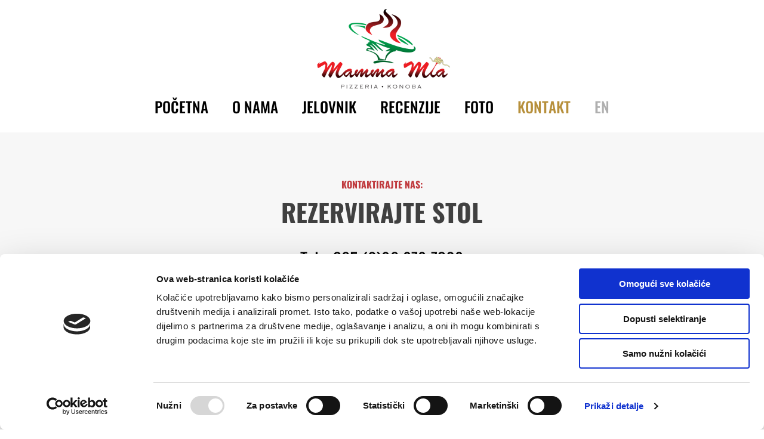

--- FILE ---
content_type: text/html; charset=UTF-8
request_url: https://mammamia-dubrovnik.com/hr/kontakt/
body_size: 8898
content:
<!DOCTYPE html>
<html lang="hr" prefix="og: https://ogp.me/ns#" >
<head>
<meta charset="UTF-8">
<meta name="viewport" content="width=device-width, initial-scale=1.0">
<!-- WP_HEAD() START -->
<script type="text/javascript">
	window.dataLayer = window.dataLayer || [];

	function gtag() {
		dataLayer.push(arguments);
	}

	gtag("consent", "default", {
		ad_personalization: "denied",
		ad_storage: "denied",
		ad_user_data: "denied",
		analytics_storage: "denied",
		functionality_storage: "denied",
		personalization_storage: "denied",
		security_storage: "granted",
		wait_for_update: 500,
	});
	gtag("set", "ads_data_redaction", true);
	</script>
<script type="text/javascript"
		id="Cookiebot"
		src="https://consent.cookiebot.com/uc.js"
		data-implementation="wp"
		data-cbid="a382e0f9-08d0-4026-94b5-800c176dc858"
						data-culture="HR"
				async	></script>
<link rel="preload" as="style" href="//mammamia-dubrovnik.com/wp-content/uploads/omgf/omgf-stylesheet-171/omgf-stylesheet-171.css?ver=1677323685" >
<link rel="stylesheet" href="//mammamia-dubrovnik.com/wp-content/uploads/omgf/omgf-stylesheet-171/omgf-stylesheet-171.css?ver=1677323685">
<link rel="alternate" href="https://mammamia-dubrovnik.com/contact-us/" hreflang="en" />
<link rel="alternate" href="https://mammamia-dubrovnik.com/hr/kontakt/" hreflang="hr" />

    <!-- Google Tag Manager -->
<script>(function(w,d,s,l,i){w[l]=w[l]||[];w[l].push({'gtm.start':
new Date().getTime(),event:'gtm.js'});var f=d.getElementsByTagName(s)[0],
j=d.createElement(s),dl=l!='dataLayer'?'&l='+l:'';j.async=true;j.src=
'https://www.googletagmanager.com/gtm.js?id='+i+dl;f.parentNode.insertBefore(j,f);
})(window,document,'script','dataLayer','GTM-M79LPFC');</script>
<!-- End Google Tag Manager -->


<!-- Search Engine Optimization by Rank Math - https://rankmath.com/ -->
<title>Kontakt - Pizzeria Mamma Mia Dubrovnik</title>
<meta name="description" content="Kontaktirajte nas ili rezervirajte stol u pizzeriji na adresi Šetalište kralja Zvonimira 2 (Uvala Lapad), Dubrovnik"/>
<meta name="robots" content="follow, index, max-snippet:-1, max-video-preview:-1, max-image-preview:large"/>
<link rel="canonical" href="https://mammamia-dubrovnik.com/hr/kontakt/" />
<meta property="og:locale" content="hr_HR" />
<meta property="og:type" content="article" />
<meta property="og:title" content="Kontakt - Pizzeria Mamma Mia Dubrovnik" />
<meta property="og:description" content="Kontaktirajte nas ili rezervirajte stol u pizzeriji na adresi Šetalište kralja Zvonimira 2 (Uvala Lapad), Dubrovnik" />
<meta property="og:url" content="https://mammamia-dubrovnik.com/hr/kontakt/" />
<meta property="og:site_name" content="Pizzeria Mamma Mia Dubrovnik" />
<meta property="og:updated_time" content="2021-07-08T07:09:14+00:00" />
<meta property="article:published_time" content="2020-07-14T06:06:58+00:00" />
<meta property="article:modified_time" content="2021-07-08T07:09:14+00:00" />
<meta name="twitter:card" content="summary_large_image" />
<meta name="twitter:title" content="Kontakt - Pizzeria Mamma Mia Dubrovnik" />
<meta name="twitter:description" content="Kontaktirajte nas ili rezervirajte stol u pizzeriji na adresi Šetalište kralja Zvonimira 2 (Uvala Lapad), Dubrovnik" />
<meta name="twitter:label1" content="Time to read" />
<meta name="twitter:data1" content="Less than a minute" />
<script type="application/ld+json" class="rank-math-schema">{"@context":"https://schema.org","@graph":[{"@type":["LocalBusiness","Organization"],"@id":"https://mammamia-dubrovnik.com/#organization","name":"Pizzeria Mamma Mia","url":"https://mammamia-dubrovnik.com","openingHours":["Monday,Tuesday,Wednesday,Thursday,Friday,Saturday,Sunday 09:00-17:00"]},{"@type":"WebSite","@id":"https://mammamia-dubrovnik.com/#website","url":"https://mammamia-dubrovnik.com","name":"Pizzeria Mamma Mia","publisher":{"@id":"https://mammamia-dubrovnik.com/#organization"},"inLanguage":"hr"},{"@type":"WebPage","@id":"https://mammamia-dubrovnik.com/hr/kontakt/#webpage","url":"https://mammamia-dubrovnik.com/hr/kontakt/","name":"Kontakt - Pizzeria Mamma Mia Dubrovnik","datePublished":"2020-07-14T06:06:58+00:00","dateModified":"2021-07-08T07:09:14+00:00","isPartOf":{"@id":"https://mammamia-dubrovnik.com/#website"},"inLanguage":"hr"},{"@type":"Person","@id":"https://mammamia-dubrovnik.com/hr/kontakt/#author","name":"info@vidimedia.hr","image":{"@type":"ImageObject","@id":"https://secure.gravatar.com/avatar/7d843658d88ca4a4013f4e6fd69362a7?s=96&amp;d=mm&amp;r=g","url":"https://secure.gravatar.com/avatar/7d843658d88ca4a4013f4e6fd69362a7?s=96&amp;d=mm&amp;r=g","caption":"info@vidimedia.hr","inLanguage":"hr"},"worksFor":{"@id":"https://mammamia-dubrovnik.com/#organization"}},{"@type":"Article","headline":"Kontakt - Pizzeria Mamma Mia Dubrovnik","datePublished":"2020-07-14T06:06:58+00:00","dateModified":"2021-07-08T07:09:14+00:00","author":{"@id":"https://mammamia-dubrovnik.com/hr/kontakt/#author","name":"info@vidimedia.hr"},"publisher":{"@id":"https://mammamia-dubrovnik.com/#organization"},"description":"Kontaktirajte nas ili rezervirajte stol u pizzeriji na adresi \u0160etali\u0161te kralja Zvonimira 2 (Uvala Lapad), Dubrovnik","name":"Kontakt - Pizzeria Mamma Mia Dubrovnik","@id":"https://mammamia-dubrovnik.com/hr/kontakt/#richSnippet","isPartOf":{"@id":"https://mammamia-dubrovnik.com/hr/kontakt/#webpage"},"inLanguage":"hr","mainEntityOfPage":{"@id":"https://mammamia-dubrovnik.com/hr/kontakt/#webpage"}}]}</script>
<!-- /Rank Math WordPress SEO plugin -->


<link rel='stylesheet' id='wp-block-library-css' href='https://mammamia-dubrovnik.com/wp-includes/css/dist/block-library/style.min.css?ver=6.5.7' type='text/css' media='all' />
<style id='classic-theme-styles-inline-css' type='text/css'>
/*! This file is auto-generated */
.wp-block-button__link{color:#fff;background-color:#32373c;border-radius:9999px;box-shadow:none;text-decoration:none;padding:calc(.667em + 2px) calc(1.333em + 2px);font-size:1.125em}.wp-block-file__button{background:#32373c;color:#fff;text-decoration:none}
</style>
<style id='global-styles-inline-css' type='text/css'>
body{--wp--preset--color--black: #000000;--wp--preset--color--cyan-bluish-gray: #abb8c3;--wp--preset--color--white: #ffffff;--wp--preset--color--pale-pink: #f78da7;--wp--preset--color--vivid-red: #cf2e2e;--wp--preset--color--luminous-vivid-orange: #ff6900;--wp--preset--color--luminous-vivid-amber: #fcb900;--wp--preset--color--light-green-cyan: #7bdcb5;--wp--preset--color--vivid-green-cyan: #00d084;--wp--preset--color--pale-cyan-blue: #8ed1fc;--wp--preset--color--vivid-cyan-blue: #0693e3;--wp--preset--color--vivid-purple: #9b51e0;--wp--preset--gradient--vivid-cyan-blue-to-vivid-purple: linear-gradient(135deg,rgba(6,147,227,1) 0%,rgb(155,81,224) 100%);--wp--preset--gradient--light-green-cyan-to-vivid-green-cyan: linear-gradient(135deg,rgb(122,220,180) 0%,rgb(0,208,130) 100%);--wp--preset--gradient--luminous-vivid-amber-to-luminous-vivid-orange: linear-gradient(135deg,rgba(252,185,0,1) 0%,rgba(255,105,0,1) 100%);--wp--preset--gradient--luminous-vivid-orange-to-vivid-red: linear-gradient(135deg,rgba(255,105,0,1) 0%,rgb(207,46,46) 100%);--wp--preset--gradient--very-light-gray-to-cyan-bluish-gray: linear-gradient(135deg,rgb(238,238,238) 0%,rgb(169,184,195) 100%);--wp--preset--gradient--cool-to-warm-spectrum: linear-gradient(135deg,rgb(74,234,220) 0%,rgb(151,120,209) 20%,rgb(207,42,186) 40%,rgb(238,44,130) 60%,rgb(251,105,98) 80%,rgb(254,248,76) 100%);--wp--preset--gradient--blush-light-purple: linear-gradient(135deg,rgb(255,206,236) 0%,rgb(152,150,240) 100%);--wp--preset--gradient--blush-bordeaux: linear-gradient(135deg,rgb(254,205,165) 0%,rgb(254,45,45) 50%,rgb(107,0,62) 100%);--wp--preset--gradient--luminous-dusk: linear-gradient(135deg,rgb(255,203,112) 0%,rgb(199,81,192) 50%,rgb(65,88,208) 100%);--wp--preset--gradient--pale-ocean: linear-gradient(135deg,rgb(255,245,203) 0%,rgb(182,227,212) 50%,rgb(51,167,181) 100%);--wp--preset--gradient--electric-grass: linear-gradient(135deg,rgb(202,248,128) 0%,rgb(113,206,126) 100%);--wp--preset--gradient--midnight: linear-gradient(135deg,rgb(2,3,129) 0%,rgb(40,116,252) 100%);--wp--preset--font-size--small: 13px;--wp--preset--font-size--medium: 20px;--wp--preset--font-size--large: 36px;--wp--preset--font-size--x-large: 42px;--wp--preset--spacing--20: 0.44rem;--wp--preset--spacing--30: 0.67rem;--wp--preset--spacing--40: 1rem;--wp--preset--spacing--50: 1.5rem;--wp--preset--spacing--60: 2.25rem;--wp--preset--spacing--70: 3.38rem;--wp--preset--spacing--80: 5.06rem;--wp--preset--shadow--natural: 6px 6px 9px rgba(0, 0, 0, 0.2);--wp--preset--shadow--deep: 12px 12px 50px rgba(0, 0, 0, 0.4);--wp--preset--shadow--sharp: 6px 6px 0px rgba(0, 0, 0, 0.2);--wp--preset--shadow--outlined: 6px 6px 0px -3px rgba(255, 255, 255, 1), 6px 6px rgba(0, 0, 0, 1);--wp--preset--shadow--crisp: 6px 6px 0px rgba(0, 0, 0, 1);}:where(.is-layout-flex){gap: 0.5em;}:where(.is-layout-grid){gap: 0.5em;}body .is-layout-flex{display: flex;}body .is-layout-flex{flex-wrap: wrap;align-items: center;}body .is-layout-flex > *{margin: 0;}body .is-layout-grid{display: grid;}body .is-layout-grid > *{margin: 0;}:where(.wp-block-columns.is-layout-flex){gap: 2em;}:where(.wp-block-columns.is-layout-grid){gap: 2em;}:where(.wp-block-post-template.is-layout-flex){gap: 1.25em;}:where(.wp-block-post-template.is-layout-grid){gap: 1.25em;}.has-black-color{color: var(--wp--preset--color--black) !important;}.has-cyan-bluish-gray-color{color: var(--wp--preset--color--cyan-bluish-gray) !important;}.has-white-color{color: var(--wp--preset--color--white) !important;}.has-pale-pink-color{color: var(--wp--preset--color--pale-pink) !important;}.has-vivid-red-color{color: var(--wp--preset--color--vivid-red) !important;}.has-luminous-vivid-orange-color{color: var(--wp--preset--color--luminous-vivid-orange) !important;}.has-luminous-vivid-amber-color{color: var(--wp--preset--color--luminous-vivid-amber) !important;}.has-light-green-cyan-color{color: var(--wp--preset--color--light-green-cyan) !important;}.has-vivid-green-cyan-color{color: var(--wp--preset--color--vivid-green-cyan) !important;}.has-pale-cyan-blue-color{color: var(--wp--preset--color--pale-cyan-blue) !important;}.has-vivid-cyan-blue-color{color: var(--wp--preset--color--vivid-cyan-blue) !important;}.has-vivid-purple-color{color: var(--wp--preset--color--vivid-purple) !important;}.has-black-background-color{background-color: var(--wp--preset--color--black) !important;}.has-cyan-bluish-gray-background-color{background-color: var(--wp--preset--color--cyan-bluish-gray) !important;}.has-white-background-color{background-color: var(--wp--preset--color--white) !important;}.has-pale-pink-background-color{background-color: var(--wp--preset--color--pale-pink) !important;}.has-vivid-red-background-color{background-color: var(--wp--preset--color--vivid-red) !important;}.has-luminous-vivid-orange-background-color{background-color: var(--wp--preset--color--luminous-vivid-orange) !important;}.has-luminous-vivid-amber-background-color{background-color: var(--wp--preset--color--luminous-vivid-amber) !important;}.has-light-green-cyan-background-color{background-color: var(--wp--preset--color--light-green-cyan) !important;}.has-vivid-green-cyan-background-color{background-color: var(--wp--preset--color--vivid-green-cyan) !important;}.has-pale-cyan-blue-background-color{background-color: var(--wp--preset--color--pale-cyan-blue) !important;}.has-vivid-cyan-blue-background-color{background-color: var(--wp--preset--color--vivid-cyan-blue) !important;}.has-vivid-purple-background-color{background-color: var(--wp--preset--color--vivid-purple) !important;}.has-black-border-color{border-color: var(--wp--preset--color--black) !important;}.has-cyan-bluish-gray-border-color{border-color: var(--wp--preset--color--cyan-bluish-gray) !important;}.has-white-border-color{border-color: var(--wp--preset--color--white) !important;}.has-pale-pink-border-color{border-color: var(--wp--preset--color--pale-pink) !important;}.has-vivid-red-border-color{border-color: var(--wp--preset--color--vivid-red) !important;}.has-luminous-vivid-orange-border-color{border-color: var(--wp--preset--color--luminous-vivid-orange) !important;}.has-luminous-vivid-amber-border-color{border-color: var(--wp--preset--color--luminous-vivid-amber) !important;}.has-light-green-cyan-border-color{border-color: var(--wp--preset--color--light-green-cyan) !important;}.has-vivid-green-cyan-border-color{border-color: var(--wp--preset--color--vivid-green-cyan) !important;}.has-pale-cyan-blue-border-color{border-color: var(--wp--preset--color--pale-cyan-blue) !important;}.has-vivid-cyan-blue-border-color{border-color: var(--wp--preset--color--vivid-cyan-blue) !important;}.has-vivid-purple-border-color{border-color: var(--wp--preset--color--vivid-purple) !important;}.has-vivid-cyan-blue-to-vivid-purple-gradient-background{background: var(--wp--preset--gradient--vivid-cyan-blue-to-vivid-purple) !important;}.has-light-green-cyan-to-vivid-green-cyan-gradient-background{background: var(--wp--preset--gradient--light-green-cyan-to-vivid-green-cyan) !important;}.has-luminous-vivid-amber-to-luminous-vivid-orange-gradient-background{background: var(--wp--preset--gradient--luminous-vivid-amber-to-luminous-vivid-orange) !important;}.has-luminous-vivid-orange-to-vivid-red-gradient-background{background: var(--wp--preset--gradient--luminous-vivid-orange-to-vivid-red) !important;}.has-very-light-gray-to-cyan-bluish-gray-gradient-background{background: var(--wp--preset--gradient--very-light-gray-to-cyan-bluish-gray) !important;}.has-cool-to-warm-spectrum-gradient-background{background: var(--wp--preset--gradient--cool-to-warm-spectrum) !important;}.has-blush-light-purple-gradient-background{background: var(--wp--preset--gradient--blush-light-purple) !important;}.has-blush-bordeaux-gradient-background{background: var(--wp--preset--gradient--blush-bordeaux) !important;}.has-luminous-dusk-gradient-background{background: var(--wp--preset--gradient--luminous-dusk) !important;}.has-pale-ocean-gradient-background{background: var(--wp--preset--gradient--pale-ocean) !important;}.has-electric-grass-gradient-background{background: var(--wp--preset--gradient--electric-grass) !important;}.has-midnight-gradient-background{background: var(--wp--preset--gradient--midnight) !important;}.has-small-font-size{font-size: var(--wp--preset--font-size--small) !important;}.has-medium-font-size{font-size: var(--wp--preset--font-size--medium) !important;}.has-large-font-size{font-size: var(--wp--preset--font-size--large) !important;}.has-x-large-font-size{font-size: var(--wp--preset--font-size--x-large) !important;}
.wp-block-navigation a:where(:not(.wp-element-button)){color: inherit;}
:where(.wp-block-post-template.is-layout-flex){gap: 1.25em;}:where(.wp-block-post-template.is-layout-grid){gap: 1.25em;}
:where(.wp-block-columns.is-layout-flex){gap: 2em;}:where(.wp-block-columns.is-layout-grid){gap: 2em;}
.wp-block-pullquote{font-size: 1.5em;line-height: 1.6;}
</style>
<link rel='stylesheet' id='oxygen-css' href='https://mammamia-dubrovnik.com/wp-content/plugins/oxygen/component-framework/oxygen.css?ver=4.9' type='text/css' media='all' />
<script type="text/javascript" src="https://mammamia-dubrovnik.com/wp-includes/js/jquery/jquery.min.js?ver=3.7.1" id="jquery-core-js"></script>
<link rel="https://api.w.org/" href="https://mammamia-dubrovnik.com/wp-json/" /><link rel="alternate" type="application/json" href="https://mammamia-dubrovnik.com/wp-json/wp/v2/pages/124" /><link rel="EditURI" type="application/rsd+xml" title="RSD" href="https://mammamia-dubrovnik.com/xmlrpc.php?rsd" />
<meta name="generator" content="WordPress 6.5.7" />
<link rel='shortlink' href='https://mammamia-dubrovnik.com/?p=124' />
<link rel="alternate" type="application/json+oembed" href="https://mammamia-dubrovnik.com/wp-json/oembed/1.0/embed?url=https%3A%2F%2Fmammamia-dubrovnik.com%2Fhr%2Fkontakt%2F&#038;lang=hr" />
<link rel="alternate" type="text/xml+oembed" href="https://mammamia-dubrovnik.com/wp-json/oembed/1.0/embed?url=https%3A%2F%2Fmammamia-dubrovnik.com%2Fhr%2Fkontakt%2F&#038;format=xml&#038;lang=hr" />
<link rel="icon" href="https://mammamia-dubrovnik.com/wp-content/uploads/2020/07/favicon-32x32-1.png" sizes="32x32" />
<link rel="icon" href="https://mammamia-dubrovnik.com/wp-content/uploads/2020/07/favicon-32x32-1.png" sizes="192x192" />
<link rel="apple-touch-icon" href="https://mammamia-dubrovnik.com/wp-content/uploads/2020/07/favicon-32x32-1.png" />
<meta name="msapplication-TileImage" content="https://mammamia-dubrovnik.com/wp-content/uploads/2020/07/favicon-32x32-1.png" />
<link rel='stylesheet' id='oxygen-cache-138-css' href='//mammamia-dubrovnik.com/wp-content/uploads/oxygen/css/138.css?cache=1717155521&#038;ver=6.5.7' type='text/css' media='all' />
<link rel='stylesheet' id='oxygen-cache-149-css' href='//mammamia-dubrovnik.com/wp-content/uploads/oxygen/css/149.css?cache=1717155520&#038;ver=6.5.7' type='text/css' media='all' />
<link rel='stylesheet' id='oxygen-cache-139-css' href='//mammamia-dubrovnik.com/wp-content/uploads/oxygen/css/139.css?cache=1717155520&#038;ver=6.5.7' type='text/css' media='all' />
<link rel='stylesheet' id='oxygen-cache-124-css' href='//mammamia-dubrovnik.com/wp-content/uploads/oxygen/css/124.css?cache=1717155521&#038;ver=6.5.7' type='text/css' media='all' />
<link rel='stylesheet' id='oxygen-universal-styles-css' href='//mammamia-dubrovnik.com/wp-content/uploads/oxygen/css/universal.css?cache=1717160172&#038;ver=6.5.7' type='text/css' media='all' />
<!-- END OF WP_HEAD() -->
</head>
<body class="page-template-default page page-id-124  wp-embed-responsive oxygen-body" >




	
    <!-- Google Tag Manager (noscript) -->
<noscript><iframe src="https://www.googletagmanager.com/ns.html?id=GTM-M79LPFC"
height="0" width="0" style="display:none;visibility:hidden"></iframe></noscript>
<!-- End Google Tag Manager (noscript) -->

					<header id="_header-398-120" class="oxy-header-wrapper oxy-overlay-header oxy-header" ><div id="_header_row-399-120" class="oxy-header-row" ><div class="oxy-header-container"><div id="_header_left-400-120" class="oxy-header-left" ></div><div id="_header_center-401-120" class="oxy-header-center" ><a id="link-402-120" class="ct-link" href="https://mammamia-dubrovnik.com/hr/" target="_self"  ><img  id="image-403-120" alt="" src="https://mammamia-dubrovnik.com/wp-content/uploads/2020/03/mamma-logo.png" class="ct-image"/></a></div><div id="_header_right-404-120" class="oxy-header-right" ></div></div></div><div id="_header_row-405-120" class="oxy-header-row" ><div class="oxy-header-container"><div id="_header_left-406-120" class="oxy-header-left" ></div><div id="_header_center-407-120" class="oxy-header-center" ><nav id="_nav_menu-408-120" class="oxy-nav-menu oxy-nav-menu-dropdowns oxy-nav-menu-dropdown-arrow" ><div class='oxy-menu-toggle'><div class='oxy-nav-menu-hamburger-wrap'><div class='oxy-nav-menu-hamburger'><div class='oxy-nav-menu-hamburger-line'></div><div class='oxy-nav-menu-hamburger-line'></div><div class='oxy-nav-menu-hamburger-line'></div></div></div></div><div class="menu-menu-hr-container"><ul id="menu-menu-hr" class="oxy-nav-menu-list"><li id="menu-item-132" class="menu-item menu-item-type-post_type menu-item-object-page menu-item-home current-page-parent menu-item-132"><a href="https://mammamia-dubrovnik.com/hr/">Početna</a></li>
<li id="menu-item-137" class="menu-item menu-item-type-post_type menu-item-object-page menu-item-137"><a href="https://mammamia-dubrovnik.com/hr/o-nama/">O nama</a></li>
<li id="menu-item-135" class="menu-item menu-item-type-post_type menu-item-object-page menu-item-135"><a href="https://mammamia-dubrovnik.com/hr/jelovnik/">Jelovnik</a></li>
<li id="menu-item-133" class="menu-item menu-item-type-post_type menu-item-object-page menu-item-133"><a href="https://mammamia-dubrovnik.com/hr/recenzije/">Recenzije</a></li>
<li id="menu-item-134" class="menu-item menu-item-type-post_type menu-item-object-page menu-item-134"><a href="https://mammamia-dubrovnik.com/hr/foto/">Foto</a></li>
<li id="menu-item-136" class="menu-item menu-item-type-post_type menu-item-object-page current-menu-item page_item page-item-124 current_page_item menu-item-136"><a href="https://mammamia-dubrovnik.com/hr/kontakt/" aria-current="page">Kontakt</a></li>
<li id="menu-item-144" class="menu-item menu-item-type-custom menu-item-object-custom menu-item-144"><a href="https://mammamia-dubrovnik.com">EN</a></li>
</ul></div></nav></div><div id="_header_right-409-120" class="oxy-header-right" ></div></div></div></header>
		<section id="section-26-33" class=" ct-section" ><div class="ct-section-inner-wrap"><h3 id="headline-31-33" class="ct-headline">KONTAKTIRAJTE NAS:</h3><h1 id="headline-27-33" class="ct-headline">REZERVIRAJTE STOL</h1><a id="link-331-81" class="ct-link" href="tel:00385989797369" target="_self"  ><h4 id="headline-298-81" class="ct-headline">Tel. +385 (0)98 979 7369</h4></a><div id="text_block-301-81" class="ct-text-block" >*HRANU NE DOSTAVLJAMO</div><div id="text_block-330-81" class="ct-text-block" >STOL MOŽETE REZERVIRATI I PUTEM OVIH KANALA:</div><div id="new_columns-303-81" class="ct-new-columns" ><div id="div_block-304-81" class="ct-div-block" ><a id="link-332-81" class="ct-link" href="https://www.facebook.com/mammamia.pizeria/" target="_blank"  ><img  id="image-307-81" alt="" src="https://mammamia-dubrovnik.com/wp-content/uploads/2020/07/facebook-icon.png" class="ct-image" srcset="" sizes="(max-width: 128px) 100vw, 128px" /></a><div id="text_block-308-81" class="ct-text-block" >FACEBOOK</div></div><div id="div_block-305-81" class="ct-div-block" ><a id="link-333-81" class="ct-link" href="https://wa.me/00385989797369" target="_blank"  ><img  id="image-311-81" alt="" src="https://mammamia-dubrovnik.com/wp-content/uploads/2020/07/whatsapp-icon.png" class="ct-image" srcset="" sizes="(max-width: 128px) 100vw, 128px" /></a><div id="text_block-313-81" class="ct-text-block" >WHATSAPP</div></div><div id="div_block-306-81" class="ct-div-block" ><a id="link-334-81" class="ct-link" href="https://msng.link/o/?00385989797369=vi" target="_blank"  ><img  id="image-315-81" alt="" src="https://mammamia-dubrovnik.com/wp-content/uploads/2020/07/viber-icon.png" class="ct-image" srcset="" sizes="(max-width: 128px) 100vw, 128px" /></a><div id="text_block-317-81" class="ct-text-block" >VIBER</div></div></div><h2 id="headline-321-81" class="ct-headline">NAŠA ADRESA:</h2><h4 id="headline-324-81" class="ct-headline">Šetalište Kralja Zvonimira 2 (Lapad)<br>DUBROVNIK</h4></div></section><section id="section-328-81" class=" ct-section" ><div class="ct-section-inner-wrap"><div id="code_block-352-124" class="ct-code-block" ><iframe src="https://www.google.com/maps/embed?pb=!1m14!1m8!1m3!1d11736.87202168252!2d18.0758889!3d42.6567354!3m2!1i1024!2i768!4f13.1!3m3!1m2!1s0x0%3A0xf287434e6bd4c16a!2sPizzeria%20Mamma%20Mia!5e0!3m2!1sen!2sba!4v1625729070791!5m2!1sen!2sba" width="100%" height="450" style="border:0;" allowfullscreen="" loading="lazy"></iframe></div></div></section><section id="section-412-120" class=" ct-section" ><div class="ct-section-inner-wrap"><div id="new_columns-413-120" class="ct-new-columns" ><div id="div_block-414-120" class="ct-div-block" ><div id="text_block-415-120" class="ct-text-block" >NAŠA LOKACIJA:</div><div id="text_block-416-120" class="ct-text-block" >Šetalište Kralja Zvonimira 2 (Uvala Lapad)<br>DUBROVNIK</div><div id="text_block-417-120" class="ct-text-block" >*hranu ne dostavljamo</div><div id="text_block-418-120" class="ct-text-block" >REZERVIRAJTE&nbsp; STOL:</div><a id="link_text-419-120" class="ct-link-text" href="tel:00385989797369" target="_self"  >+385 (0)98&nbsp;979 7369&nbsp;</a><div id="text_block-420-120" class="ct-text-block" >(Viber, Whatsapp)</div><div id="text_block-421-120" class="ct-text-block" >PRATITE NAS:</div><div id="_social_icons-422-120" class="oxy-social-icons" ><a href='https://facebohttps://www.facebook.com/mammamia.pizeriaok.com' target='_blank' class='oxy-social-icons-facebook'><svg><title>Visit our Facebook</title><use xlink:href='#oxy-social-icons-icon-facebook'></use></svg></a><a href='https://www.instagram.com/mamma_mia_dubrovnik/' target='_blank' class='oxy-social-icons-instagram'><svg><title>Visit our Instagram</title><use xlink:href='#oxy-social-icons-icon-instagram'></use></svg></a></div><a id="link_text-423-120" class="ct-link-text" href="https://vidimedia.hr" target="_blank"  >made by <b>VIDI MEDIA</b></a><div id="code_block-424-120" class="ct-code-block" >Copyright Pizzeria Mamma Mia &copy; 2026</div></div><div id="div_block-425-120" class="ct-div-block" ></div></div></div></section>	<!-- WP_FOOTER -->

		<script type="text/javascript">
			jQuery(document).ready(function() {
				jQuery('body').on('click', '.oxy-menu-toggle', function() {
					jQuery(this).parent('.oxy-nav-menu').toggleClass('oxy-nav-menu-open');
					jQuery('body').toggleClass('oxy-nav-menu-prevent-overflow');
					jQuery('html').toggleClass('oxy-nav-menu-prevent-overflow');
				});
				var selector = '.oxy-nav-menu-open .menu-item a[href*="#"]';
				jQuery('body').on('click', selector, function(){
					jQuery('.oxy-nav-menu-open').removeClass('oxy-nav-menu-open');
					jQuery('body').removeClass('oxy-nav-menu-prevent-overflow');
					jQuery('html').removeClass('oxy-nav-menu-prevent-overflow');
					jQuery(this).click();
				});
			});
		</script>

	
		<svg style="position: absolute; width: 0; height: 0; overflow: hidden;" version="1.1" xmlns="http://www.w3.org/2000/svg" xmlns:xlink="http://www.w3.org/1999/xlink">
		   <defs>
		      <symbol id="oxy-social-icons-icon-linkedin" viewBox="0 0 32 32">
		         <title>linkedin</title>
		         <path d="M12 12h5.535v2.837h0.079c0.77-1.381 2.655-2.837 5.464-2.837 5.842 0 6.922 3.637 6.922 8.367v9.633h-5.769v-8.54c0-2.037-0.042-4.657-3.001-4.657-3.005 0-3.463 2.218-3.463 4.509v8.688h-5.767v-18z"></path>
		         <path d="M2 12h6v18h-6v-18z"></path>
		         <path d="M8 7c0 1.657-1.343 3-3 3s-3-1.343-3-3c0-1.657 1.343-3 3-3s3 1.343 3 3z"></path>
		      </symbol>
		      <symbol id="oxy-social-icons-icon-facebook" viewBox="0 0 32 32">
		         <title>facebook</title>
		         <path d="M19 6h5v-6h-5c-3.86 0-7 3.14-7 7v3h-4v6h4v16h6v-16h5l1-6h-6v-3c0-0.542 0.458-1 1-1z"></path>
		      </symbol>
		      <symbol id="oxy-social-icons-icon-pinterest" viewBox="0 0 32 32">
		         <title>pinterest</title>
		         <path d="M16 2.138c-7.656 0-13.863 6.206-13.863 13.863 0 5.875 3.656 10.887 8.813 12.906-0.119-1.094-0.231-2.781 0.050-3.975 0.25-1.081 1.625-6.887 1.625-6.887s-0.412-0.831-0.412-2.056c0-1.925 1.119-3.369 2.506-3.369 1.181 0 1.756 0.887 1.756 1.95 0 1.188-0.756 2.969-1.15 4.613-0.331 1.381 0.688 2.506 2.050 2.506 2.462 0 4.356-2.6 4.356-6.35 0-3.319-2.387-5.638-5.787-5.638-3.944 0-6.256 2.956-6.256 6.019 0 1.194 0.456 2.469 1.031 3.163 0.113 0.137 0.131 0.256 0.094 0.4-0.106 0.438-0.338 1.381-0.387 1.575-0.063 0.256-0.2 0.306-0.463 0.188-1.731-0.806-2.813-3.337-2.813-5.369 0-4.375 3.175-8.387 9.156-8.387 4.806 0 8.544 3.425 8.544 8.006 0 4.775-3.012 8.625-7.194 8.625-1.406 0-2.725-0.731-3.175-1.594 0 0-0.694 2.644-0.863 3.294-0.313 1.206-1.156 2.712-1.725 3.631 1.3 0.4 2.675 0.619 4.106 0.619 7.656 0 13.863-6.206 13.863-13.863 0-7.662-6.206-13.869-13.863-13.869z"></path>
		      </symbol>
		      <symbol id="oxy-social-icons-icon-youtube" viewBox="0 0 32 32">
		         <title>youtube</title>
		         <path d="M31.681 9.6c0 0-0.313-2.206-1.275-3.175-1.219-1.275-2.581-1.281-3.206-1.356-4.475-0.325-11.194-0.325-11.194-0.325h-0.012c0 0-6.719 0-11.194 0.325-0.625 0.075-1.987 0.081-3.206 1.356-0.963 0.969-1.269 3.175-1.269 3.175s-0.319 2.588-0.319 5.181v2.425c0 2.587 0.319 5.181 0.319 5.181s0.313 2.206 1.269 3.175c1.219 1.275 2.819 1.231 3.531 1.369 2.563 0.244 10.881 0.319 10.881 0.319s6.725-0.012 11.2-0.331c0.625-0.075 1.988-0.081 3.206-1.356 0.962-0.969 1.275-3.175 1.275-3.175s0.319-2.587 0.319-5.181v-2.425c-0.006-2.588-0.325-5.181-0.325-5.181zM12.694 20.15v-8.994l8.644 4.513-8.644 4.481z"></path>
		      </symbol>
		      <symbol id="oxy-social-icons-icon-rss" viewBox="0 0 32 32">
		         <title>rss</title>
		         <path d="M4.259 23.467c-2.35 0-4.259 1.917-4.259 4.252 0 2.349 1.909 4.244 4.259 4.244 2.358 0 4.265-1.895 4.265-4.244-0-2.336-1.907-4.252-4.265-4.252zM0.005 10.873v6.133c3.993 0 7.749 1.562 10.577 4.391 2.825 2.822 4.384 6.595 4.384 10.603h6.16c-0-11.651-9.478-21.127-21.121-21.127zM0.012 0v6.136c14.243 0 25.836 11.604 25.836 25.864h6.152c0-17.64-14.352-32-31.988-32z"></path>
		      </symbol>
		      <symbol id="oxy-social-icons-icon-twitter" viewBox="0 0 512 512">
		         <title>twitter</title>
		         <path d="M389.2 48h70.6L305.6 224.2 487 464H345L233.7 318.6 106.5 464H35.8L200.7 275.5 26.8 48H172.4L272.9 180.9 389.2 48zM364.4 421.8h39.1L151.1 88h-42L364.4 421.8z"></path>
		      </symbol>
		      <symbol id="oxy-social-icons-icon-instagram" viewBox="0 0 32 32">
		         <title>instagram</title>
		         <path d="M16 2.881c4.275 0 4.781 0.019 6.462 0.094 1.563 0.069 2.406 0.331 2.969 0.55 0.744 0.288 1.281 0.638 1.837 1.194 0.563 0.563 0.906 1.094 1.2 1.838 0.219 0.563 0.481 1.412 0.55 2.969 0.075 1.688 0.094 2.194 0.094 6.463s-0.019 4.781-0.094 6.463c-0.069 1.563-0.331 2.406-0.55 2.969-0.288 0.744-0.637 1.281-1.194 1.837-0.563 0.563-1.094 0.906-1.837 1.2-0.563 0.219-1.413 0.481-2.969 0.55-1.688 0.075-2.194 0.094-6.463 0.094s-4.781-0.019-6.463-0.094c-1.563-0.069-2.406-0.331-2.969-0.55-0.744-0.288-1.281-0.637-1.838-1.194-0.563-0.563-0.906-1.094-1.2-1.837-0.219-0.563-0.481-1.413-0.55-2.969-0.075-1.688-0.094-2.194-0.094-6.463s0.019-4.781 0.094-6.463c0.069-1.563 0.331-2.406 0.55-2.969 0.288-0.744 0.638-1.281 1.194-1.838 0.563-0.563 1.094-0.906 1.838-1.2 0.563-0.219 1.412-0.481 2.969-0.55 1.681-0.075 2.188-0.094 6.463-0.094zM16 0c-4.344 0-4.887 0.019-6.594 0.094-1.7 0.075-2.869 0.35-3.881 0.744-1.056 0.412-1.95 0.956-2.837 1.85-0.894 0.888-1.438 1.781-1.85 2.831-0.394 1.019-0.669 2.181-0.744 3.881-0.075 1.713-0.094 2.256-0.094 6.6s0.019 4.887 0.094 6.594c0.075 1.7 0.35 2.869 0.744 3.881 0.413 1.056 0.956 1.95 1.85 2.837 0.887 0.887 1.781 1.438 2.831 1.844 1.019 0.394 2.181 0.669 3.881 0.744 1.706 0.075 2.25 0.094 6.594 0.094s4.888-0.019 6.594-0.094c1.7-0.075 2.869-0.35 3.881-0.744 1.050-0.406 1.944-0.956 2.831-1.844s1.438-1.781 1.844-2.831c0.394-1.019 0.669-2.181 0.744-3.881 0.075-1.706 0.094-2.25 0.094-6.594s-0.019-4.887-0.094-6.594c-0.075-1.7-0.35-2.869-0.744-3.881-0.394-1.063-0.938-1.956-1.831-2.844-0.887-0.887-1.781-1.438-2.831-1.844-1.019-0.394-2.181-0.669-3.881-0.744-1.712-0.081-2.256-0.1-6.6-0.1v0z"></path>
		         <path d="M16 7.781c-4.537 0-8.219 3.681-8.219 8.219s3.681 8.219 8.219 8.219 8.219-3.681 8.219-8.219c0-4.537-3.681-8.219-8.219-8.219zM16 21.331c-2.944 0-5.331-2.387-5.331-5.331s2.387-5.331 5.331-5.331c2.944 0 5.331 2.387 5.331 5.331s-2.387 5.331-5.331 5.331z"></path>
		         <path d="M26.462 7.456c0 1.060-0.859 1.919-1.919 1.919s-1.919-0.859-1.919-1.919c0-1.060 0.859-1.919 1.919-1.919s1.919 0.859 1.919 1.919z"></path>
		      </symbol>
		      <symbol id="oxy-social-icons-icon-facebook-blank" viewBox="0 0 32 32">
		         <title>facebook-blank</title>
		         <path d="M29 0h-26c-1.65 0-3 1.35-3 3v26c0 1.65 1.35 3 3 3h13v-14h-4v-4h4v-2c0-3.306 2.694-6 6-6h4v4h-4c-1.1 0-2 0.9-2 2v2h6l-1 4h-5v14h9c1.65 0 3-1.35 3-3v-26c0-1.65-1.35-3-3-3z"></path>
		      </symbol>
		      <symbol id="oxy-social-icons-icon-rss-blank" viewBox="0 0 32 32">
		         <title>rss-blank</title>
		         <path d="M29 0h-26c-1.65 0-3 1.35-3 3v26c0 1.65 1.35 3 3 3h26c1.65 0 3-1.35 3-3v-26c0-1.65-1.35-3-3-3zM8.719 25.975c-1.5 0-2.719-1.206-2.719-2.706 0-1.488 1.219-2.712 2.719-2.712 1.506 0 2.719 1.225 2.719 2.712 0 1.5-1.219 2.706-2.719 2.706zM15.544 26c0-2.556-0.994-4.962-2.794-6.762-1.806-1.806-4.2-2.8-6.75-2.8v-3.912c7.425 0 13.475 6.044 13.475 13.475h-3.931zM22.488 26c0-9.094-7.394-16.5-16.481-16.5v-3.912c11.25 0 20.406 9.162 20.406 20.413h-3.925z"></path>
		      </symbol>
		      <symbol id="oxy-social-icons-icon-linkedin-blank" viewBox="0 0 32 32">
		         <title>linkedin-blank</title>
		         <path d="M29 0h-26c-1.65 0-3 1.35-3 3v26c0 1.65 1.35 3 3 3h26c1.65 0 3-1.35 3-3v-26c0-1.65-1.35-3-3-3zM12 26h-4v-14h4v14zM10 10c-1.106 0-2-0.894-2-2s0.894-2 2-2c1.106 0 2 0.894 2 2s-0.894 2-2 2zM26 26h-4v-8c0-1.106-0.894-2-2-2s-2 0.894-2 2v8h-4v-14h4v2.481c0.825-1.131 2.087-2.481 3.5-2.481 2.488 0 4.5 2.238 4.5 5v9z"></path>
		      </symbol>
		      <symbol id="oxy-social-icons-icon-pinterest-blank" viewBox="0 0 32 32">
		         <title>pinterest</title>
		         <path d="M16 2.138c-7.656 0-13.863 6.206-13.863 13.863 0 5.875 3.656 10.887 8.813 12.906-0.119-1.094-0.231-2.781 0.050-3.975 0.25-1.081 1.625-6.887 1.625-6.887s-0.412-0.831-0.412-2.056c0-1.925 1.119-3.369 2.506-3.369 1.181 0 1.756 0.887 1.756 1.95 0 1.188-0.756 2.969-1.15 4.613-0.331 1.381 0.688 2.506 2.050 2.506 2.462 0 4.356-2.6 4.356-6.35 0-3.319-2.387-5.638-5.787-5.638-3.944 0-6.256 2.956-6.256 6.019 0 1.194 0.456 2.469 1.031 3.163 0.113 0.137 0.131 0.256 0.094 0.4-0.106 0.438-0.338 1.381-0.387 1.575-0.063 0.256-0.2 0.306-0.463 0.188-1.731-0.806-2.813-3.337-2.813-5.369 0-4.375 3.175-8.387 9.156-8.387 4.806 0 8.544 3.425 8.544 8.006 0 4.775-3.012 8.625-7.194 8.625-1.406 0-2.725-0.731-3.175-1.594 0 0-0.694 2.644-0.863 3.294-0.313 1.206-1.156 2.712-1.725 3.631 1.3 0.4 2.675 0.619 4.106 0.619 7.656 0 13.863-6.206 13.863-13.863 0-7.662-6.206-13.869-13.863-13.869z"></path>
		      </symbol>
		      <symbol id="oxy-social-icons-icon-youtube-blank" viewBox="0 0 32 32">
		         <title>youtube</title>
		         <path d="M31.681 9.6c0 0-0.313-2.206-1.275-3.175-1.219-1.275-2.581-1.281-3.206-1.356-4.475-0.325-11.194-0.325-11.194-0.325h-0.012c0 0-6.719 0-11.194 0.325-0.625 0.075-1.987 0.081-3.206 1.356-0.963 0.969-1.269 3.175-1.269 3.175s-0.319 2.588-0.319 5.181v2.425c0 2.587 0.319 5.181 0.319 5.181s0.313 2.206 1.269 3.175c1.219 1.275 2.819 1.231 3.531 1.369 2.563 0.244 10.881 0.319 10.881 0.319s6.725-0.012 11.2-0.331c0.625-0.075 1.988-0.081 3.206-1.356 0.962-0.969 1.275-3.175 1.275-3.175s0.319-2.587 0.319-5.181v-2.425c-0.006-2.588-0.325-5.181-0.325-5.181zM12.694 20.15v-8.994l8.644 4.513-8.644 4.481z"></path>
		      </symbol>
		      <symbol id="oxy-social-icons-icon-twitter-blank" viewBox="0 0 448 512">
				<title>twitter</title>
				<path d="M64 32C28.7 32 0 60.7 0 96V416c0 35.3 28.7 64 64 64H384c35.3 0 64-28.7 64-64V96c0-35.3-28.7-64-64-64H64zm297.1 84L257.3 234.6 379.4 396H283.8L209 298.1 123.3 396H75.8l111-126.9L69.7 116h98l67.7 89.5L313.6 116h47.5zM323.3 367.6L153.4 142.9H125.1L296.9 367.6h26.3z"></path>
			  </symbol>
		      <symbol id="oxy-social-icons-icon-instagram-blank" viewBox="0 0 32 32">
		         <title>instagram</title>
		         <path d="M16 2.881c4.275 0 4.781 0.019 6.462 0.094 1.563 0.069 2.406 0.331 2.969 0.55 0.744 0.288 1.281 0.638 1.837 1.194 0.563 0.563 0.906 1.094 1.2 1.838 0.219 0.563 0.481 1.412 0.55 2.969 0.075 1.688 0.094 2.194 0.094 6.463s-0.019 4.781-0.094 6.463c-0.069 1.563-0.331 2.406-0.55 2.969-0.288 0.744-0.637 1.281-1.194 1.837-0.563 0.563-1.094 0.906-1.837 1.2-0.563 0.219-1.413 0.481-2.969 0.55-1.688 0.075-2.194 0.094-6.463 0.094s-4.781-0.019-6.463-0.094c-1.563-0.069-2.406-0.331-2.969-0.55-0.744-0.288-1.281-0.637-1.838-1.194-0.563-0.563-0.906-1.094-1.2-1.837-0.219-0.563-0.481-1.413-0.55-2.969-0.075-1.688-0.094-2.194-0.094-6.463s0.019-4.781 0.094-6.463c0.069-1.563 0.331-2.406 0.55-2.969 0.288-0.744 0.638-1.281 1.194-1.838 0.563-0.563 1.094-0.906 1.838-1.2 0.563-0.219 1.412-0.481 2.969-0.55 1.681-0.075 2.188-0.094 6.463-0.094zM16 0c-4.344 0-4.887 0.019-6.594 0.094-1.7 0.075-2.869 0.35-3.881 0.744-1.056 0.412-1.95 0.956-2.837 1.85-0.894 0.888-1.438 1.781-1.85 2.831-0.394 1.019-0.669 2.181-0.744 3.881-0.075 1.713-0.094 2.256-0.094 6.6s0.019 4.887 0.094 6.594c0.075 1.7 0.35 2.869 0.744 3.881 0.413 1.056 0.956 1.95 1.85 2.837 0.887 0.887 1.781 1.438 2.831 1.844 1.019 0.394 2.181 0.669 3.881 0.744 1.706 0.075 2.25 0.094 6.594 0.094s4.888-0.019 6.594-0.094c1.7-0.075 2.869-0.35 3.881-0.744 1.050-0.406 1.944-0.956 2.831-1.844s1.438-1.781 1.844-2.831c0.394-1.019 0.669-2.181 0.744-3.881 0.075-1.706 0.094-2.25 0.094-6.594s-0.019-4.887-0.094-6.594c-0.075-1.7-0.35-2.869-0.744-3.881-0.394-1.063-0.938-1.956-1.831-2.844-0.887-0.887-1.781-1.438-2.831-1.844-1.019-0.394-2.181-0.669-3.881-0.744-1.712-0.081-2.256-0.1-6.6-0.1v0z"></path>
		         <path d="M16 7.781c-4.537 0-8.219 3.681-8.219 8.219s3.681 8.219 8.219 8.219 8.219-3.681 8.219-8.219c0-4.537-3.681-8.219-8.219-8.219zM16 21.331c-2.944 0-5.331-2.387-5.331-5.331s2.387-5.331 5.331-5.331c2.944 0 5.331 2.387 5.331 5.331s-2.387 5.331-5.331 5.331z"></path>
		         <path d="M26.462 7.456c0 1.060-0.859 1.919-1.919 1.919s-1.919-0.859-1.919-1.919c0-1.060 0.859-1.919 1.919-1.919s1.919 0.859 1.919 1.919z"></path>
		      </symbol>
		   </defs>
		</svg>
	
	<script type="text/javascript" id="pll_cookie_script-js-after">
/* <![CDATA[ */
(function() {
				var expirationDate = new Date();
				expirationDate.setTime( expirationDate.getTime() + 31536000 * 1000 );
				document.cookie = "pll_language=hr; expires=" + expirationDate.toUTCString() + "; path=/; secure; SameSite=Lax";
			}());
/* ]]> */
</script>
<script type="text/javascript" id="ct-footer-js"></script><!-- /WP_FOOTER --> 
</body>
</html>


<!-- Page cached by LiteSpeed Cache 7.7 on 2026-01-17 22:03:33 -->

--- FILE ---
content_type: text/css
request_url: https://mammamia-dubrovnik.com/wp-content/uploads/oxygen/css/138.css?cache=1717155521&ver=6.5.7
body_size: 266
content:
#section-412-120 > .ct-section-inner-wrap{max-width:100%;padding-top:0;padding-right:0;padding-bottom:0;padding-left:0}@media (max-width:991px){#section-412-120 > .ct-section-inner-wrap{padding-top:0;padding-bottom:0}}#div_block-414-120{background-image:url(https://mammamia-dubrovnik.com/wp-content/uploads/2020/07/star-pattern.jpg);background-size:auto;width:50%;flex-direction:column;display:flex;text-align:center;align-items:center;justify-content:center}#div_block-425-120{background-image:url(https://mammamia-dubrovnik.com/wp-content/uploads/2020/07/mammamia-drawing-final.jpg);background-size:cover;width:50%;height:800px}@media (max-width:991px){#div_block-425-120{flex-direction:unset;display:none}}@media (max-width:767px){#div_block-414-120{padding-top:50px}}@media (max-width:991px){#new_columns-413-120> .ct-div-block{width:100% !important}}#text_block-415-120{color:#b7903c;font-size:27px;font-weight:500}#text_block-416-120{color:#ffffff;font-size:18px}#text_block-417-120{color:#ffffff;font-size:20px;margin-top:2px;font-weight:200;font-style:italic}#text_block-418-120{color:#b7903c;font-size:27px;font-weight:500;margin-top:25px}#text_block-420-120{color:#ffffff;font-size:18px}#text_block-421-120{color:#b7903c;font-size:27px;font-weight:500;margin-top:25px;margin-bottom:17px}@media (max-width:991px){#text_block-415-120{margin-top:50px}}@media (max-width:767px){#text_block-415-120{margin-top:26px}}#link_text-419-120{color:#ffffff;font-size:18px}#link_text-423-120{color:#9e9e9e;font-size:18px;margin-top:140px;font-weight:200}#code_block-424-120{padding-top:17px}#_social_icons-422-120.oxy-social-icons{flex-direction:row;margin-right:-10px;margin-bottom:-10px}#_social_icons-422-120.oxy-social-icons a{font-size:50px;margin-right:10px;margin-bottom:10px;border-radius:50%}#_social_icons-422-120.oxy-social-icons a svg{width:0.5em;height:0.5em;color:#ffffff}

--- FILE ---
content_type: text/css
request_url: https://mammamia-dubrovnik.com/wp-content/uploads/oxygen/css/149.css?cache=1717155520&ver=6.5.7
body_size: -61
content:
#section-328-81 > .ct-section-inner-wrap{max-width:100%;padding-top:0;padding-right:0;padding-bottom:0;padding-left:0;align-items:center}#section-328-81{background-color:#f7f7f7;text-align:center}#code_block-352-124{padding-bottom:0px;margin-bottom:0px;width:100%;height:450px}

--- FILE ---
content_type: text/css
request_url: https://mammamia-dubrovnik.com/wp-content/uploads/oxygen/css/139.css?cache=1717155520&ver=6.5.7
body_size: 294
content:
#image-403-120{width:250px;padding-top:10px;padding-bottom:10px}#_nav_menu-408-120 .oxy-nav-menu-hamburger-line{background-color:#000000}@media (max-width:1120px){#_nav_menu-408-120 .oxy-nav-menu-list{display:none}#_nav_menu-408-120 .oxy-menu-toggle{display:initial}#_nav_menu-408-120.oxy-nav-menu.oxy-nav-menu-open .oxy-nav-menu-list{display:initial}}#_nav_menu-408-120.oxy-nav-menu.oxy-nav-menu-open{margin-top:0 !important;margin-right:0 !important;margin-left:0 !important;margin-bottom:0 !important}#_nav_menu-408-120.oxy-nav-menu.oxy-nav-menu-open .menu-item a{padding-top:15px;padding-bottom:10px;padding-left:20px;padding-right:20px}#_nav_menu-408-120 .oxy-nav-menu-hamburger-wrap{width:40px;height:40px;margin-top:10px;margin-bottom:10px}#_nav_menu-408-120 .oxy-nav-menu-hamburger{width:40px;height:32px}#_nav_menu-408-120 .oxy-nav-menu-hamburger-line{height:6px}#_nav_menu-408-120.oxy-nav-menu-open .oxy-nav-menu-hamburger .oxy-nav-menu-hamburger-line:first-child{top:13px}#_nav_menu-408-120.oxy-nav-menu-open .oxy-nav-menu-hamburger .oxy-nav-menu-hamburger-line:last-child{top:-13px}#_nav_menu-408-120 .menu-item > .sub-menu{transition-duration:0.6s}#_nav_menu-408-120{font-family:'Oswald'}#_nav_menu-408-120 .oxy-nav-menu-list{flex-direction:row}#_nav_menu-408-120 .menu-item a{padding-left:20px;padding-right:20px;font-weight:500;color:#000000;-webkit-font-smoothing:antialiased;-moz-osx-font-smoothing:grayscale;text-transform:uppercase;padding-top:15px;font-size:25px;transition-duration:0.6s;padding-bottom:10px}#_nav_menu-408-120 .current-menu-item a{color:#b7903c}#_nav_menu-408-120.oxy-nav-menu:not(.oxy-nav-menu-open) .sub-menu .menu-item a{border:0;padding-top:15px;padding-bottom:10px}#_nav_menu-408-120 .menu-item:focus-within a,#_nav_menu-408-120 .menu-item:hover a{color:#c03a3e;padding-bottom:5px;border-bottom-width:5px}#_nav_menu-408-120.oxy-nav-menu:not(.oxy-nav-menu-open) .sub-menu .menu-item a:hover{border:0;padding-top:15px;padding-bottom:10px}.oxy-header.oxy-sticky-header-active > #_header_row-399-120.oxygen-show-in-sticky-only{display:block}#_header_row-399-120{padding-top:0px}#_header_row-405-120 .oxy-nav-menu-open,#_header_row-405-120 .oxy-nav-menu:not(.oxy-nav-menu-open) .sub-menu{background-color:#ffffff}.oxy-header.oxy-sticky-header-active > #_header_row-405-120.oxygen-show-in-sticky-only{display:block}#_header_row-405-120{background-color:#ffffff;height:60px}

--- FILE ---
content_type: text/css
request_url: https://mammamia-dubrovnik.com/wp-content/uploads/oxygen/css/124.css?cache=1717155521&ver=6.5.7
body_size: 125
content:
#section-26-33 > .ct-section-inner-wrap{padding-right:150px;padding-bottom:29px;padding-left:150px;align-items:center}#section-26-33{text-align:center;background-color:#f7f7f7}@media (max-width:991px){#section-26-33 > .ct-section-inner-wrap{padding-right:0;padding-left:0;display:block;flex-direction:unset}#section-26-33{display:block}}#div_block-304-81{width:33.33%;flex-direction:column;display:flex;text-align:center;align-items:center;justify-content:center}#div_block-305-81{width:33.33%;flex-direction:column;display:flex;text-align:center;align-items:center;justify-content:center}#div_block-306-81{width:33.34%;flex-direction:column;display:flex;text-align:center;align-items:center;justify-content:center}@media (max-width:991px){#new_columns-303-81> .ct-div-block{width:100% !important}}#new_columns-303-81{padding-top:23px}#headline-31-33{color:#c03a3e;font-size:16px}#headline-27-33{font-weight:800;font-size:42px;margin-bottom:21px}#headline-298-81{font-weight:400;font-size:29px;margin-bottom:6px;color:#000000}#headline-321-81{font-weight:800;font-size:42px;margin-bottom:12px;margin-top:55px}#headline-324-81{font-weight:400;font-size:29px;margin-bottom:1px}#text_block-301-81{color:#8e8e8e;font-size:16px;font-style:italic}#text_block-330-81{color:#000000;font-size:16px;margin-top:21px;font-weight:500}#text_block-308-81{margin-top:13px;color:#000000;font-weight:500}#text_block-313-81{margin-top:13px;color:#000000;font-weight:500}#text_block-317-81{margin-top:13px;color:#000000;font-weight:500}